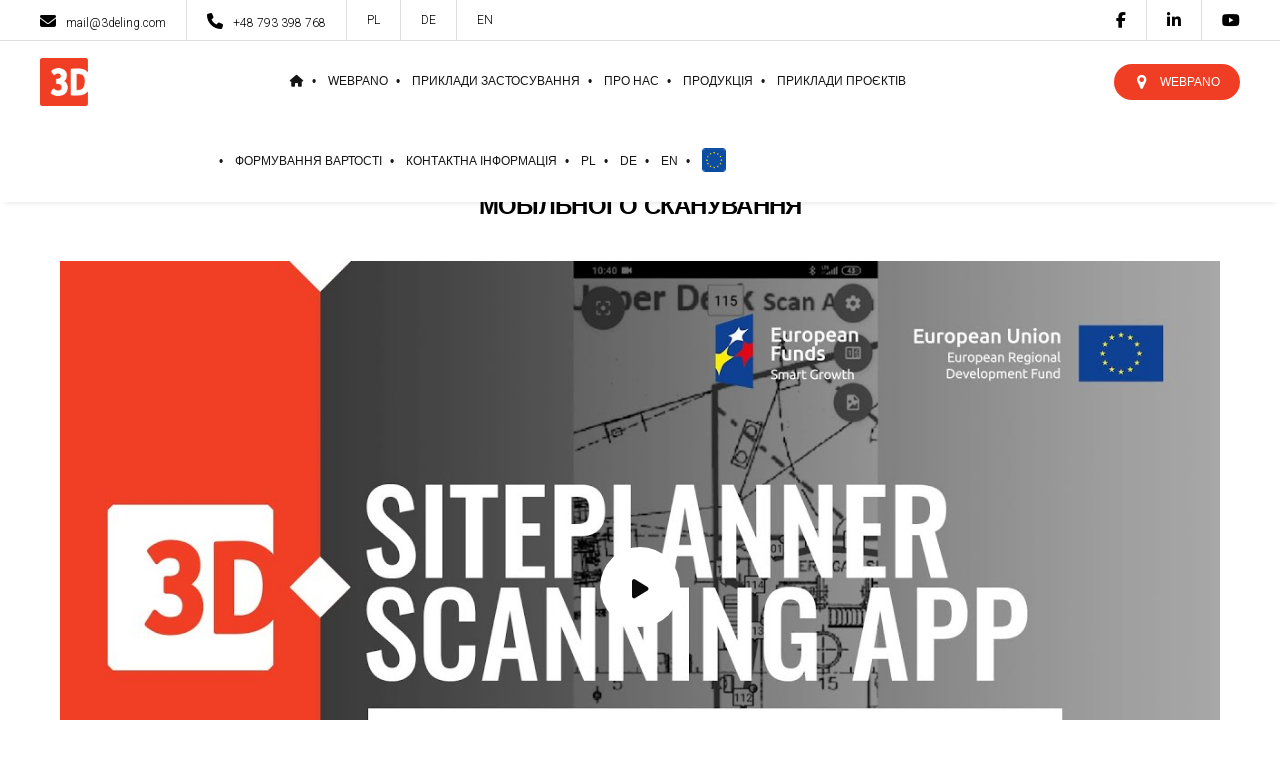

--- FILE ---
content_type: text/xml
request_url: https://radar.snitcher.com/tracker/event
body_size: 334
content:
<?xml version="1.0"?><SendMessageResponse xmlns="http://queue.amazonaws.com/doc/2012-11-05/"><SendMessageResult><MessageId>c89e77d9-a286-4ae2-9b7e-545b2fc24240</MessageId><MD5OfMessageBody>b9fc2c642d413689dc805714ae6df496</MD5OfMessageBody><MD5OfMessageAttributes>87e27eea9fe1c070c506a603b8d2aec8</MD5OfMessageAttributes></SendMessageResult><ResponseMetadata><RequestId>957473f6-cb1d-54a7-b9e1-121a6e735987</RequestId></ResponseMetadata></SendMessageResponse>